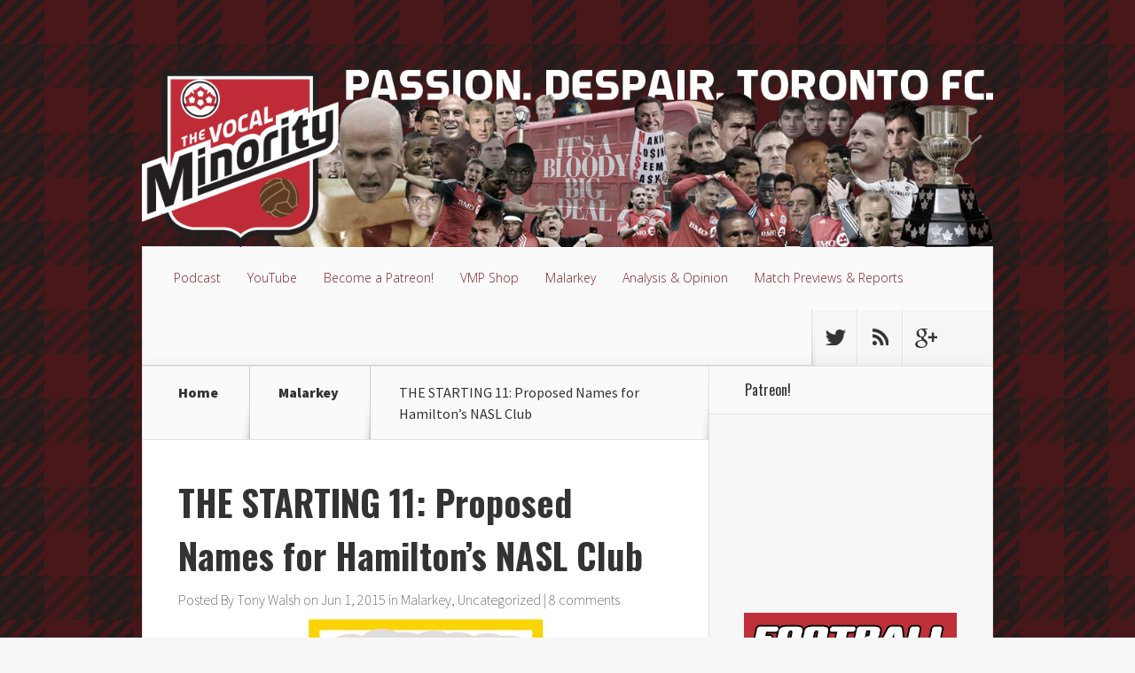

--- FILE ---
content_type: text/html; charset=UTF-8
request_url: https://vocalminority.ca/the-starting-11-proposed-names-for-hamiltons-nasl-club/
body_size: 12702
content:
<!DOCTYPE html>
<!--[if IE 6]>
<html id="ie6" lang="en-CA">
<![endif]-->
<!--[if IE 7]>
<html id="ie7" lang="en-CA">
<![endif]-->
<!--[if IE 8]>
<html id="ie8" lang="en-CA">
<![endif]-->
<!--[if !(IE 6) | !(IE 7) | !(IE 8)  ]><!-->
<html lang="en-CA">
<!--<![endif]-->
<head>
	<meta charset="UTF-8" />
	<title>THE STARTING 11: Proposed Names for Hamilton&#8217;s NASL Club | Vocal Minority</title>
			
	
	<link rel="pingback" href="https://vocalminority.ca/xmlrpc.php" />

		<!--[if lt IE 9]>
	<script src="https://vocalminority.ca/wp-content/themes/Nexus/js/html5.js" type="text/javascript"></script>
	<![endif]-->

	<script type="text/javascript">
		document.documentElement.className = 'js';
	</script>

	    <style>
        #wpadminbar #wp-admin-bar-vtrts_free_top_button .ab-icon:before {
            content: "\f185";
            color: #1DAE22;
            top: 3px;
        }
    </style>
    <meta name='robots' content='max-image-preview:large' />
<link rel='dns-prefetch' href='//www.googletagmanager.com' />
<link rel='dns-prefetch' href='//fonts.googleapis.com' />
<script type="text/javascript">
/* <![CDATA[ */
window._wpemojiSettings = {"baseUrl":"https:\/\/s.w.org\/images\/core\/emoji\/15.0.3\/72x72\/","ext":".png","svgUrl":"https:\/\/s.w.org\/images\/core\/emoji\/15.0.3\/svg\/","svgExt":".svg","source":{"concatemoji":"https:\/\/vocalminority.ca\/wp-includes\/js\/wp-emoji-release.min.js?ver=6.6"}};
/*! This file is auto-generated */
!function(i,n){var o,s,e;function c(e){try{var t={supportTests:e,timestamp:(new Date).valueOf()};sessionStorage.setItem(o,JSON.stringify(t))}catch(e){}}function p(e,t,n){e.clearRect(0,0,e.canvas.width,e.canvas.height),e.fillText(t,0,0);var t=new Uint32Array(e.getImageData(0,0,e.canvas.width,e.canvas.height).data),r=(e.clearRect(0,0,e.canvas.width,e.canvas.height),e.fillText(n,0,0),new Uint32Array(e.getImageData(0,0,e.canvas.width,e.canvas.height).data));return t.every(function(e,t){return e===r[t]})}function u(e,t,n){switch(t){case"flag":return n(e,"\ud83c\udff3\ufe0f\u200d\u26a7\ufe0f","\ud83c\udff3\ufe0f\u200b\u26a7\ufe0f")?!1:!n(e,"\ud83c\uddfa\ud83c\uddf3","\ud83c\uddfa\u200b\ud83c\uddf3")&&!n(e,"\ud83c\udff4\udb40\udc67\udb40\udc62\udb40\udc65\udb40\udc6e\udb40\udc67\udb40\udc7f","\ud83c\udff4\u200b\udb40\udc67\u200b\udb40\udc62\u200b\udb40\udc65\u200b\udb40\udc6e\u200b\udb40\udc67\u200b\udb40\udc7f");case"emoji":return!n(e,"\ud83d\udc26\u200d\u2b1b","\ud83d\udc26\u200b\u2b1b")}return!1}function f(e,t,n){var r="undefined"!=typeof WorkerGlobalScope&&self instanceof WorkerGlobalScope?new OffscreenCanvas(300,150):i.createElement("canvas"),a=r.getContext("2d",{willReadFrequently:!0}),o=(a.textBaseline="top",a.font="600 32px Arial",{});return e.forEach(function(e){o[e]=t(a,e,n)}),o}function t(e){var t=i.createElement("script");t.src=e,t.defer=!0,i.head.appendChild(t)}"undefined"!=typeof Promise&&(o="wpEmojiSettingsSupports",s=["flag","emoji"],n.supports={everything:!0,everythingExceptFlag:!0},e=new Promise(function(e){i.addEventListener("DOMContentLoaded",e,{once:!0})}),new Promise(function(t){var n=function(){try{var e=JSON.parse(sessionStorage.getItem(o));if("object"==typeof e&&"number"==typeof e.timestamp&&(new Date).valueOf()<e.timestamp+604800&&"object"==typeof e.supportTests)return e.supportTests}catch(e){}return null}();if(!n){if("undefined"!=typeof Worker&&"undefined"!=typeof OffscreenCanvas&&"undefined"!=typeof URL&&URL.createObjectURL&&"undefined"!=typeof Blob)try{var e="postMessage("+f.toString()+"("+[JSON.stringify(s),u.toString(),p.toString()].join(",")+"));",r=new Blob([e],{type:"text/javascript"}),a=new Worker(URL.createObjectURL(r),{name:"wpTestEmojiSupports"});return void(a.onmessage=function(e){c(n=e.data),a.terminate(),t(n)})}catch(e){}c(n=f(s,u,p))}t(n)}).then(function(e){for(var t in e)n.supports[t]=e[t],n.supports.everything=n.supports.everything&&n.supports[t],"flag"!==t&&(n.supports.everythingExceptFlag=n.supports.everythingExceptFlag&&n.supports[t]);n.supports.everythingExceptFlag=n.supports.everythingExceptFlag&&!n.supports.flag,n.DOMReady=!1,n.readyCallback=function(){n.DOMReady=!0}}).then(function(){return e}).then(function(){var e;n.supports.everything||(n.readyCallback(),(e=n.source||{}).concatemoji?t(e.concatemoji):e.wpemoji&&e.twemoji&&(t(e.twemoji),t(e.wpemoji)))}))}((window,document),window._wpemojiSettings);
/* ]]> */
</script>
<meta content="Nexus v.1.6" name="generator"/><style id='wp-emoji-styles-inline-css' type='text/css'>

	img.wp-smiley, img.emoji {
		display: inline !important;
		border: none !important;
		box-shadow: none !important;
		height: 1em !important;
		width: 1em !important;
		margin: 0 0.07em !important;
		vertical-align: -0.1em !important;
		background: none !important;
		padding: 0 !important;
	}
</style>
<link rel='stylesheet' id='wp-block-library-css' href='https://vocalminority.ca/wp-includes/css/dist/block-library/style.min.css?ver=6.6' type='text/css' media='all' />
<style id='powerpress-player-block-style-inline-css' type='text/css'>


</style>
<style id='classic-theme-styles-inline-css' type='text/css'>
/*! This file is auto-generated */
.wp-block-button__link{color:#fff;background-color:#32373c;border-radius:9999px;box-shadow:none;text-decoration:none;padding:calc(.667em + 2px) calc(1.333em + 2px);font-size:1.125em}.wp-block-file__button{background:#32373c;color:#fff;text-decoration:none}
</style>
<style id='global-styles-inline-css' type='text/css'>
:root{--wp--preset--aspect-ratio--square: 1;--wp--preset--aspect-ratio--4-3: 4/3;--wp--preset--aspect-ratio--3-4: 3/4;--wp--preset--aspect-ratio--3-2: 3/2;--wp--preset--aspect-ratio--2-3: 2/3;--wp--preset--aspect-ratio--16-9: 16/9;--wp--preset--aspect-ratio--9-16: 9/16;--wp--preset--color--black: #000000;--wp--preset--color--cyan-bluish-gray: #abb8c3;--wp--preset--color--white: #ffffff;--wp--preset--color--pale-pink: #f78da7;--wp--preset--color--vivid-red: #cf2e2e;--wp--preset--color--luminous-vivid-orange: #ff6900;--wp--preset--color--luminous-vivid-amber: #fcb900;--wp--preset--color--light-green-cyan: #7bdcb5;--wp--preset--color--vivid-green-cyan: #00d084;--wp--preset--color--pale-cyan-blue: #8ed1fc;--wp--preset--color--vivid-cyan-blue: #0693e3;--wp--preset--color--vivid-purple: #9b51e0;--wp--preset--gradient--vivid-cyan-blue-to-vivid-purple: linear-gradient(135deg,rgba(6,147,227,1) 0%,rgb(155,81,224) 100%);--wp--preset--gradient--light-green-cyan-to-vivid-green-cyan: linear-gradient(135deg,rgb(122,220,180) 0%,rgb(0,208,130) 100%);--wp--preset--gradient--luminous-vivid-amber-to-luminous-vivid-orange: linear-gradient(135deg,rgba(252,185,0,1) 0%,rgba(255,105,0,1) 100%);--wp--preset--gradient--luminous-vivid-orange-to-vivid-red: linear-gradient(135deg,rgba(255,105,0,1) 0%,rgb(207,46,46) 100%);--wp--preset--gradient--very-light-gray-to-cyan-bluish-gray: linear-gradient(135deg,rgb(238,238,238) 0%,rgb(169,184,195) 100%);--wp--preset--gradient--cool-to-warm-spectrum: linear-gradient(135deg,rgb(74,234,220) 0%,rgb(151,120,209) 20%,rgb(207,42,186) 40%,rgb(238,44,130) 60%,rgb(251,105,98) 80%,rgb(254,248,76) 100%);--wp--preset--gradient--blush-light-purple: linear-gradient(135deg,rgb(255,206,236) 0%,rgb(152,150,240) 100%);--wp--preset--gradient--blush-bordeaux: linear-gradient(135deg,rgb(254,205,165) 0%,rgb(254,45,45) 50%,rgb(107,0,62) 100%);--wp--preset--gradient--luminous-dusk: linear-gradient(135deg,rgb(255,203,112) 0%,rgb(199,81,192) 50%,rgb(65,88,208) 100%);--wp--preset--gradient--pale-ocean: linear-gradient(135deg,rgb(255,245,203) 0%,rgb(182,227,212) 50%,rgb(51,167,181) 100%);--wp--preset--gradient--electric-grass: linear-gradient(135deg,rgb(202,248,128) 0%,rgb(113,206,126) 100%);--wp--preset--gradient--midnight: linear-gradient(135deg,rgb(2,3,129) 0%,rgb(40,116,252) 100%);--wp--preset--font-size--small: 13px;--wp--preset--font-size--medium: 20px;--wp--preset--font-size--large: 36px;--wp--preset--font-size--x-large: 42px;--wp--preset--spacing--20: 0.44rem;--wp--preset--spacing--30: 0.67rem;--wp--preset--spacing--40: 1rem;--wp--preset--spacing--50: 1.5rem;--wp--preset--spacing--60: 2.25rem;--wp--preset--spacing--70: 3.38rem;--wp--preset--spacing--80: 5.06rem;--wp--preset--shadow--natural: 6px 6px 9px rgba(0, 0, 0, 0.2);--wp--preset--shadow--deep: 12px 12px 50px rgba(0, 0, 0, 0.4);--wp--preset--shadow--sharp: 6px 6px 0px rgba(0, 0, 0, 0.2);--wp--preset--shadow--outlined: 6px 6px 0px -3px rgba(255, 255, 255, 1), 6px 6px rgba(0, 0, 0, 1);--wp--preset--shadow--crisp: 6px 6px 0px rgba(0, 0, 0, 1);}:where(.is-layout-flex){gap: 0.5em;}:where(.is-layout-grid){gap: 0.5em;}body .is-layout-flex{display: flex;}.is-layout-flex{flex-wrap: wrap;align-items: center;}.is-layout-flex > :is(*, div){margin: 0;}body .is-layout-grid{display: grid;}.is-layout-grid > :is(*, div){margin: 0;}:where(.wp-block-columns.is-layout-flex){gap: 2em;}:where(.wp-block-columns.is-layout-grid){gap: 2em;}:where(.wp-block-post-template.is-layout-flex){gap: 1.25em;}:where(.wp-block-post-template.is-layout-grid){gap: 1.25em;}.has-black-color{color: var(--wp--preset--color--black) !important;}.has-cyan-bluish-gray-color{color: var(--wp--preset--color--cyan-bluish-gray) !important;}.has-white-color{color: var(--wp--preset--color--white) !important;}.has-pale-pink-color{color: var(--wp--preset--color--pale-pink) !important;}.has-vivid-red-color{color: var(--wp--preset--color--vivid-red) !important;}.has-luminous-vivid-orange-color{color: var(--wp--preset--color--luminous-vivid-orange) !important;}.has-luminous-vivid-amber-color{color: var(--wp--preset--color--luminous-vivid-amber) !important;}.has-light-green-cyan-color{color: var(--wp--preset--color--light-green-cyan) !important;}.has-vivid-green-cyan-color{color: var(--wp--preset--color--vivid-green-cyan) !important;}.has-pale-cyan-blue-color{color: var(--wp--preset--color--pale-cyan-blue) !important;}.has-vivid-cyan-blue-color{color: var(--wp--preset--color--vivid-cyan-blue) !important;}.has-vivid-purple-color{color: var(--wp--preset--color--vivid-purple) !important;}.has-black-background-color{background-color: var(--wp--preset--color--black) !important;}.has-cyan-bluish-gray-background-color{background-color: var(--wp--preset--color--cyan-bluish-gray) !important;}.has-white-background-color{background-color: var(--wp--preset--color--white) !important;}.has-pale-pink-background-color{background-color: var(--wp--preset--color--pale-pink) !important;}.has-vivid-red-background-color{background-color: var(--wp--preset--color--vivid-red) !important;}.has-luminous-vivid-orange-background-color{background-color: var(--wp--preset--color--luminous-vivid-orange) !important;}.has-luminous-vivid-amber-background-color{background-color: var(--wp--preset--color--luminous-vivid-amber) !important;}.has-light-green-cyan-background-color{background-color: var(--wp--preset--color--light-green-cyan) !important;}.has-vivid-green-cyan-background-color{background-color: var(--wp--preset--color--vivid-green-cyan) !important;}.has-pale-cyan-blue-background-color{background-color: var(--wp--preset--color--pale-cyan-blue) !important;}.has-vivid-cyan-blue-background-color{background-color: var(--wp--preset--color--vivid-cyan-blue) !important;}.has-vivid-purple-background-color{background-color: var(--wp--preset--color--vivid-purple) !important;}.has-black-border-color{border-color: var(--wp--preset--color--black) !important;}.has-cyan-bluish-gray-border-color{border-color: var(--wp--preset--color--cyan-bluish-gray) !important;}.has-white-border-color{border-color: var(--wp--preset--color--white) !important;}.has-pale-pink-border-color{border-color: var(--wp--preset--color--pale-pink) !important;}.has-vivid-red-border-color{border-color: var(--wp--preset--color--vivid-red) !important;}.has-luminous-vivid-orange-border-color{border-color: var(--wp--preset--color--luminous-vivid-orange) !important;}.has-luminous-vivid-amber-border-color{border-color: var(--wp--preset--color--luminous-vivid-amber) !important;}.has-light-green-cyan-border-color{border-color: var(--wp--preset--color--light-green-cyan) !important;}.has-vivid-green-cyan-border-color{border-color: var(--wp--preset--color--vivid-green-cyan) !important;}.has-pale-cyan-blue-border-color{border-color: var(--wp--preset--color--pale-cyan-blue) !important;}.has-vivid-cyan-blue-border-color{border-color: var(--wp--preset--color--vivid-cyan-blue) !important;}.has-vivid-purple-border-color{border-color: var(--wp--preset--color--vivid-purple) !important;}.has-vivid-cyan-blue-to-vivid-purple-gradient-background{background: var(--wp--preset--gradient--vivid-cyan-blue-to-vivid-purple) !important;}.has-light-green-cyan-to-vivid-green-cyan-gradient-background{background: var(--wp--preset--gradient--light-green-cyan-to-vivid-green-cyan) !important;}.has-luminous-vivid-amber-to-luminous-vivid-orange-gradient-background{background: var(--wp--preset--gradient--luminous-vivid-amber-to-luminous-vivid-orange) !important;}.has-luminous-vivid-orange-to-vivid-red-gradient-background{background: var(--wp--preset--gradient--luminous-vivid-orange-to-vivid-red) !important;}.has-very-light-gray-to-cyan-bluish-gray-gradient-background{background: var(--wp--preset--gradient--very-light-gray-to-cyan-bluish-gray) !important;}.has-cool-to-warm-spectrum-gradient-background{background: var(--wp--preset--gradient--cool-to-warm-spectrum) !important;}.has-blush-light-purple-gradient-background{background: var(--wp--preset--gradient--blush-light-purple) !important;}.has-blush-bordeaux-gradient-background{background: var(--wp--preset--gradient--blush-bordeaux) !important;}.has-luminous-dusk-gradient-background{background: var(--wp--preset--gradient--luminous-dusk) !important;}.has-pale-ocean-gradient-background{background: var(--wp--preset--gradient--pale-ocean) !important;}.has-electric-grass-gradient-background{background: var(--wp--preset--gradient--electric-grass) !important;}.has-midnight-gradient-background{background: var(--wp--preset--gradient--midnight) !important;}.has-small-font-size{font-size: var(--wp--preset--font-size--small) !important;}.has-medium-font-size{font-size: var(--wp--preset--font-size--medium) !important;}.has-large-font-size{font-size: var(--wp--preset--font-size--large) !important;}.has-x-large-font-size{font-size: var(--wp--preset--font-size--x-large) !important;}
:where(.wp-block-post-template.is-layout-flex){gap: 1.25em;}:where(.wp-block-post-template.is-layout-grid){gap: 1.25em;}
:where(.wp-block-columns.is-layout-flex){gap: 2em;}:where(.wp-block-columns.is-layout-grid){gap: 2em;}
:root :where(.wp-block-pullquote){font-size: 1.5em;line-height: 1.6;}
</style>
<link rel='stylesheet' id='wpt-twitter-feed-css' href='https://vocalminority.ca/wp-content/plugins/wp-to-twitter/css/twitter-feed.css?ver=6.6' type='text/css' media='all' />
<link rel='stylesheet' id='ppress-frontend-css' href='https://vocalminority.ca/wp-content/plugins/wp-user-avatar/assets/css/frontend.min.css?ver=3.2.7' type='text/css' media='all' />
<link rel='stylesheet' id='ppress-flatpickr-css' href='https://vocalminority.ca/wp-content/plugins/wp-user-avatar/assets/flatpickr/flatpickr.min.css?ver=3.2.7' type='text/css' media='all' />
<link rel='stylesheet' id='ppress-select2-css' href='https://vocalminority.ca/wp-content/plugins/wp-user-avatar/assets/select2/select2.min.css?ver=6.6' type='text/css' media='all' />
<link rel='stylesheet' id='nexus-fonts-css' href='https://fonts.googleapis.com/css?family=Open+Sans:300italic,400italic,700italic,800italic,400,300,700,800|Raleway:400,200,100,500,700,800,900&#038;subset=latin,latin-ext' type='text/css' media='all' />
<link rel='stylesheet' id='et-gf-oswald-css' href='https://fonts.googleapis.com/css?family=Oswald:400,300,700&#038;subset=latin,latin-ext' type='text/css' media='all' />
<link rel='stylesheet' id='et-gf-source-sans-pro-css' href='https://fonts.googleapis.com/css?family=Source+Sans+Pro:400,200,200italic,300,300italic,400italic,600,600italic,700,700italic,900,900italic&#038;subset=latin,latin-ext' type='text/css' media='all' />
<link rel='stylesheet' id='nexus-style-css' href='https://vocalminority.ca/wp-content/themes/Nexus/style.css?ver=6.6' type='text/css' media='all' />
<link rel='stylesheet' id='et-shortcodes-css-css' href='https://vocalminority.ca/wp-content/themes/Nexus/epanel/shortcodes/css/shortcodes.css?ver=3.0' type='text/css' media='all' />
<link rel='stylesheet' id='et-shortcodes-responsive-css-css' href='https://vocalminority.ca/wp-content/themes/Nexus/epanel/shortcodes/css/shortcodes_responsive.css?ver=3.0' type='text/css' media='all' />
<link rel='stylesheet' id='fancybox-css' href='https://vocalminority.ca/wp-content/themes/Nexus/epanel/page_templates/js/fancybox/jquery.fancybox-1.3.4.css?ver=1.3.4' type='text/css' media='screen' />
<link rel='stylesheet' id='et_page_templates-css' href='https://vocalminority.ca/wp-content/themes/Nexus/epanel/page_templates/page_templates.css?ver=1.8' type='text/css' media='screen' />
<script type="text/javascript" id="ahc_front_js-js-extra">
/* <![CDATA[ */
var ahc_ajax_front = {"ajax_url":"https:\/\/vocalminority.ca\/wp-admin\/admin-ajax.php","page_id":"1768","page_title":"THE STARTING 11: Proposed Names for Hamilton\u2019s NASL Club","post_type":"post"};
/* ]]> */
</script>
<script type="text/javascript" src="https://vocalminority.ca/wp-content/plugins/visitors-traffic-real-time-statistics/js/front.js?ver=6.6" id="ahc_front_js-js"></script>
<script type="text/javascript" src="https://www.googletagmanager.com/gtag/js?id=UA-129317119-1&amp;ver=6.6" id="wk-analytics-script-js"></script>
<script type="text/javascript" id="wk-analytics-script-js-after">
/* <![CDATA[ */
function shouldTrack(){
var trackLoggedIn = false;
var loggedIn = false;
if(!loggedIn){
return true;
} else if( trackLoggedIn ) {
return true;
}
return false;
}
function hasWKGoogleAnalyticsCookie() {
return (new RegExp('wp_wk_ga_untrack_' + document.location.hostname)).test(document.cookie);
}
if (!hasWKGoogleAnalyticsCookie() && shouldTrack()) {
//Google Analytics
window.dataLayer = window.dataLayer || [];
function gtag(){dataLayer.push(arguments);}
gtag('js', new Date());
gtag('config', 'UA-129317119-1', { 'anonymize_ip': true });
}
/* ]]> */
</script>
<script type="text/javascript" src="https://vocalminority.ca/wp-includes/js/jquery/jquery.min.js?ver=3.7.1" id="jquery-core-js"></script>
<script type="text/javascript" src="https://vocalminority.ca/wp-includes/js/jquery/jquery-migrate.min.js?ver=3.4.1" id="jquery-migrate-js"></script>
<script type="text/javascript" src="https://vocalminority.ca/wp-content/plugins/wp-user-avatar/assets/flatpickr/flatpickr.min.js?ver=6.6" id="ppress-flatpickr-js"></script>
<script type="text/javascript" src="https://vocalminority.ca/wp-content/plugins/wp-user-avatar/assets/select2/select2.min.js?ver=6.6" id="ppress-select2-js"></script>
<link rel="https://api.w.org/" href="https://vocalminority.ca/wp-json/" /><link rel="alternate" title="JSON" type="application/json" href="https://vocalminority.ca/wp-json/wp/v2/posts/1768" /><link rel="EditURI" type="application/rsd+xml" title="RSD" href="https://vocalminority.ca/xmlrpc.php?rsd" />
<meta name="generator" content="WordPress 6.6" />
<link rel="canonical" href="https://vocalminority.ca/the-starting-11-proposed-names-for-hamiltons-nasl-club/" />
<link rel='shortlink' href='https://vocalminority.ca/?p=1768' />
<link rel="alternate" title="oEmbed (JSON)" type="application/json+oembed" href="https://vocalminority.ca/wp-json/oembed/1.0/embed?url=https%3A%2F%2Fvocalminority.ca%2Fthe-starting-11-proposed-names-for-hamiltons-nasl-club%2F" />
<link rel="alternate" title="oEmbed (XML)" type="text/xml+oembed" href="https://vocalminority.ca/wp-json/oembed/1.0/embed?url=https%3A%2F%2Fvocalminority.ca%2Fthe-starting-11-proposed-names-for-hamiltons-nasl-club%2F&#038;format=xml" />
<script type="text/javascript"><!--
function powerpress_pinw(pinw_url){window.open(pinw_url, 'PowerPressPlayer','toolbar=0,status=0,resizable=1,width=460,height=320');	return false;}
//-->
</script>
<meta name="viewport" content="width=device-width, initial-scale=1.0, maximum-scale=1.0, user-scalable=0" />	<style>
		a { color: #bf2f38; }

		body { color: #333333; }

		#top-menu li.current-menu-item > a, #top-menu > li > a:hover, .meta-info, .et-description .post-meta span, .categories-tabs:after, .home-tab-active, .home-tab-active:before, a.read-more, .comment-reply-link, h1.post-heading, .form-submit input, .home-tab-active:before, .et-recent-videos-wrap li:before, .nav li ul, .et_mobile_menu, #top-menu > .sfHover > a { background-color: #7f1f25; }

		.featured-comments span, #author-info strong, #footer-bottom .current-menu-item a, .featured-comments span { color: #7f1f25; }
		.entry-content blockquote, .widget li:before, .footer-widget li:before, .et-popular-mobile-arrow-next { border-left-color: #7f1f25; }

		.et-popular-mobile-arrow-previous { border-right-color: #7f1f25; }

		#top-menu > li > a { color: #7f1f25; }

		#top-menu > li.current-menu-item > a, #top-menu li li a, .et_mobile_menu li a { color: #d1d2d1; }

	h1, h2, h3, h4, h5, h6 { font-family: 'Oswald', Helvetica, Arial, Lucida, sans-serif; }body, input, textarea, select { font-family: 'Source Sans Pro', Helvetica, Arial, Lucida, sans-serif; }	</style>
<style>#featured { background-image: url(https://vocalminority.ca/wp-content/themes/Nexus/images/spacer.gif); }</style><link rel="shortcut icon" href="http://vocalminority.ca/wp-content/uploads/favicon.ico" />
<style type="text/css" xmlns="http://www.w3.org/1999/html">

/*
PowerPress subscribe sidebar widget
*/
.widget-area .widget_powerpress_subscribe h2,
.widget-area .widget_powerpress_subscribe h3,
.widget-area .widget_powerpress_subscribe h4,
.widget_powerpress_subscribe h2,
.widget_powerpress_subscribe h3,
.widget_powerpress_subscribe h4 {
	margin-bottom: 0;
	padding-bottom: 0;
}
</style>
<style type="text/css" id="custom-background-css">
body.custom-background { background-image: url("https://vocalminority.ca/wp-content/uploads/2014/11/vocalminority_bg3colours.png"); background-position: left top; background-size: auto; background-repeat: repeat; background-attachment: scroll; }
</style>
	</head>
<body class="post-template-default single single-post postid-1768 single-format-standard custom-background et_color_scheme_red et-2-column-layout chrome et_includes_sidebar">
	<header id="main-header">
		<div class="container">
			<div id="top-info" class="clearfix">
			
							<a href="https://vocalminority.ca/">
					<img src="http://vocalminority.ca/wp-content/uploads/2014/12/vocalminority_header-transparent-1200x250.png" alt="Vocal Minority" id="logo" />
				</a>
			</div>

			<div id="top-navigation" class="clearfix">
				<div id="et_mobile_nav_menu"><a href="#" class="mobile_nav closed">Navigation Menu<span class="et_mobile_arrow"></span></a></div>
				<nav>
				<ul id="top-menu" class="nav"><li id="menu-item-82" class="menu-item menu-item-type-taxonomy menu-item-object-category menu-item-82"><a href="https://vocalminority.ca/category/podcast/">Podcast</a></li>
<li id="menu-item-6989" class="menu-item menu-item-type-custom menu-item-object-custom menu-item-6989"><a href="https://www.youtube.com/channel/UCiy31MmcE_lTxdXFoJnlofw">YouTube</a></li>
<li id="menu-item-6410" class="menu-item menu-item-type-custom menu-item-object-custom menu-item-6410"><a href="https://www.patreon.com/bePatron?u=9655587">Become a Patreon!</a></li>
<li id="menu-item-6509" class="menu-item menu-item-type-custom menu-item-object-custom menu-item-6509"><a title="T-shirts and other less formal attire" href="https://www.zazzle.ca/store/thevmpshop">VMP Shop</a></li>
<li id="menu-item-198" class="menu-item menu-item-type-taxonomy menu-item-object-category current-post-ancestor current-menu-parent current-post-parent menu-item-198"><a href="https://vocalminority.ca/category/malarkey/">Malarkey</a></li>
<li id="menu-item-88" class="menu-item menu-item-type-taxonomy menu-item-object-category menu-item-88"><a href="https://vocalminority.ca/category/analysis-opinion/">Analysis &amp; Opinion</a></li>
<li id="menu-item-86" class="menu-item menu-item-type-taxonomy menu-item-object-category menu-item-86"><a href="https://vocalminority.ca/category/match-previews-reports/">Match Previews &amp; Reports</a></li>
</ul>				</nav>

				<ul id="et-social-icons">
										<li class="twitter">
						<a href="https://twitter.com/vocalminorityCA">
							<span class="et-social-normal">Follow us on Twitter</span>
							<span class="et-social-hover"></span>
						</a>
					</li>
					
					
										<li class="rss">
												<a href="https://vocalminority.ca/feed/">
							<span class="et-social-normal">Subscribe To Rss Feed</span>
							<span class="et-social-hover"></span>
						</a>
					</li>
					
										<li class="google">
						<a href="https://plus.google.com/u/1/104081442569171296777/posts/p/pub">
							<span class="et-social-normal">Follow Us On Google+</span>
							<span class="et-social-hover"></span>
						</a>
					</li>
									</ul>
			</div> <!-- #top-navigation -->
		</div> <!-- .container -->
	</header> <!-- #main-header -->

<div class="page-wrap container">
	<div id="main-content">
		<div class="main-content-wrap clearfix">
			<div id="content">
				
<div id="breadcrumbs">
			  	<span class="et_breadcrumbs_content">
				<a href="https://vocalminority.ca" class="breadcrumbs_home">Home</a> <span class="raquo">&raquo;</span>

								<a href="https://vocalminority.ca/category/malarkey/">Malarkey</a> <span class="raquo">&raquo;</span> </span> <!-- .et_breadcrumbs_content --><span class="et_breadcrumbs_title">THE STARTING 11: Proposed Names for Hamilton&#8217;s NASL Club</span>				
				</div> <!-- #breadcrumbs -->
				<div id="left-area">

									
					<article class="entry-content clearfix">
											<h1 class="main-title">THE STARTING 11: Proposed Names for Hamilton&#8217;s NASL Club</h1>
					
						<p class="post-meta">Posted By <a href="https://vocalminority.ca/author/tonywalsh/" title="Posts by Tony Walsh" rel="author">Tony Walsh</a> on Jun 1, 2015 in <a href="https://vocalminority.ca/category/malarkey/" rel="category tag">Malarkey</a>, <a href="https://vocalminority.ca/category/uncategorized/" rel="category tag">Uncategorized</a> | <span class="comments-number"><a href="https://vocalminority.ca/the-starting-11-proposed-names-for-hamiltons-nasl-club/#respond">8 comments</a></span></p>
						
				
					<p><a href="http://vocalminority.ca/wp-content/uploads/Smoke-City.png"><img fetchpriority="high" decoding="async" class="aligncenter size-full wp-image-1769" src="http://vocalminority.ca/wp-content/uploads/Smoke-City.png" alt="Smoke City" width="363" height="427" srcset="https://vocalminority.ca/wp-content/uploads/Smoke-City.png 363w, https://vocalminority.ca/wp-content/uploads/Smoke-City-255x300.png 255w" sizes="(max-width: 363px) 100vw, 363px" /></a></p>
<p>&#8220;Pan-Am Ah! Pan-Am Ah-ha-haha-ha-ha!&#8221; No, TFC aren&#8217;t back in the Van Halen-utilizing CONCACAF Champions League but rather the Pan-Am Games are about to land in the Golden Horseshoe. Part of the sporting infrastructure built in Toronto and the outlying cities that comprise &#8220;Toronto Jr.&#8221; includes a new footy friendly-ish stadium &#8211; Tim Hortons Field &#8211; for our neighbours to the west, Hamilton. For our overseas friends, Hamilton is Canada&#8217;s Pittsburgh/ Sheffield/ Newcastle NSW etc. In order to fill some dates for this new stadium there has been advanced talk of bringing an NASL club to the Steel City, but what to call it?&#8230;</p>
<p>11. Hamchester City</p>
<p>10. FC Mettalurg Hamiltonsk</p>
<p>9. Hamilton Crackademical</p>
<p>8. CD Universidad McMastolica</p>
<p>7. Smoke City FC</p>
<p>6. FC Zenit St. Catherines</p>
<p>5. West Ham Ilton United</p>
<p>4. Wolverhamilton Wanderers</p>
<p>3. Tigres Cats</p>
<p>2. Blacklung Rovers</p>
<p>1. Real Soot Lake</p>
					</article> <!-- .entry -->

					
					<div id="et-box-author">
						<div id="et-bio-author">
							<div class="author-avatar">
								<img data-del="avatar" src='https://vocalminority.ca/wp-content/uploads/tony2-60x60.png' class='avatar pp-user-avatar avatar-60 photo ' height='60' width='60'/>							</div> <!-- end #author-avatar -->

							<p id="author-info">
								<strong>Author:</strong> Tony Walsh							</p> <!-- end #author-info -->

							<p>Tony Walsh is a writer, former minor-league broadcaster and failed astronaut. Born into supporting an underachieving football club only to end up supporting a second underachieving football club - through what must be deemed as soft immigration policies - he continues to make terrible life choices. Walsh is a keen observer of the malarkey-rife sport of football and is considered one of the leading voices on the Collin Samuel Obesity Epidemic.</p>
						</div>

						<div id="et-post-share" class="clearfix">
							<span>Share This Post On</span>
							<ul id="et-share-icons">
							<li class="google-share"><a href="https://plus.google.com/share?url=https://vocalminority.ca/the-starting-11-proposed-names-for-hamiltons-nasl-club/" target="_blank" class="et-share-button et-share-google">Google</a></li><li class="facebook-share"><a href="http://www.facebook.com/sharer/sharer.php?s=100&amp;p[url]=https://vocalminority.ca/the-starting-11-proposed-names-for-hamiltons-nasl-club/&amp;p[images][0]=&amp;p[title]=THE STARTING 11: Proposed Names for Hamilton&#8217;s NASL Club" target="_blank" class="et-share-button et-share-facebook">Facebook</a></li><li class="twitter-share"><a href="https://twitter.com/intent/tweet?url=https://vocalminority.ca/the-starting-11-proposed-names-for-hamiltons-nasl-club/&amp;text=THE STARTING 11: Proposed Names for Hamilton&#8217;s NASL Club" target="_blank" class="et-share-button et-share-twitter">Twitter</a></li>							</ul>
						</div>
					</div>

				
					<!-- You can start editing here. -->

<section id="comment-wrap">
	<h1 id="comments" class="page_title">8 Comments</h1>
			
					<ol class="commentlist clearfix">
					<li class="comment byuser comment-author-duncanfletcher even thread-even depth-1" id="li-comment-1803">
		<article id="comment-1803" class="comment-body clearfix">
			<div class="comment_avatar">
				<img data-del="avatar" src='https://vocalminority.ca/wp-content/uploads/2014/11/user-duncan-60x60.jpg' class='avatar pp-user-avatar avatar-60 photo ' height='60' width='60'/>			</div>

			<div class="comment_postinfo">
				<span class="fn">Duncan Fletcher</span>				<p>
					<span class="comment_date">
					June 1, 2015					</span>
									</p>
						</div> <!-- .comment_postinfo -->

			<div class="comment_area">
				
				<div class="comment-content clearfix">
				<p>There are some very nice bits to Hamilton, undoubtedly, but after going to the Canada game there on friday, wow, that stadium location does absolutely nothing for the town&#8217;s image. you have to drive right past all industrial stuff that looks terrible from the bridge to get there, and you can smell it in the air as you&#8217;re near the stadium walking along a very run down main street to get there.<br />
&#8216;a good proper working class neighbourhood to have a stadium in&#8217;, would be the positive spin I could put on it I suppose. I was probably just grumpier than usual due to the ridiculous traffic to get there on a Friday evening.</p>
<span class="reply-container"><a rel='nofollow' class='comment-reply-link' href='https://vocalminority.ca/the-starting-11-proposed-names-for-hamiltons-nasl-club/?replytocom=1803#respond' data-commentid="1803" data-postid="1768" data-belowelement="comment-1803" data-respondelement="respond" data-replyto="Reply to Duncan Fletcher" aria-label='Reply to Duncan Fletcher'>Post a Reply</a></span>				</div> <!-- end comment-content-->
			</div> <!-- end comment_area-->
		</article> <!-- .comment-body -->
<ul class="children">
	<li class="comment byuser comment-author-duncanfletcher odd alt depth-2" id="li-comment-1804">
		<article id="comment-1804" class="comment-body clearfix">
			<div class="comment_avatar">
				<img data-del="avatar" src='https://vocalminority.ca/wp-content/uploads/2014/11/user-duncan-60x60.jpg' class='avatar pp-user-avatar avatar-60 photo ' height='60' width='60'/>			</div>

			<div class="comment_postinfo">
				<span class="fn">Duncan Fletcher</span>				<p>
					<span class="comment_date">
					June 1, 2015					</span>
									</p>
						</div> <!-- .comment_postinfo -->

			<div class="comment_area">
				
				<div class="comment-content clearfix">
				<p>to stick with the spirit of the article I propose Hurts-ta Breathin SC</p>
<span class="reply-container"><a rel='nofollow' class='comment-reply-link' href='https://vocalminority.ca/the-starting-11-proposed-names-for-hamiltons-nasl-club/?replytocom=1804#respond' data-commentid="1804" data-postid="1768" data-belowelement="comment-1804" data-respondelement="respond" data-replyto="Reply to Duncan Fletcher" aria-label='Reply to Duncan Fletcher'>Post a Reply</a></span>				</div> <!-- end comment-content-->
			</div> <!-- end comment_area-->
		</article> <!-- .comment-body -->
</li><!-- #comment-## -->
	<li class="comment even depth-2" id="li-comment-1805">
		<article id="comment-1805" class="comment-body clearfix">
			<div class="comment_avatar">
				<img alt='' src='https://secure.gravatar.com/avatar/a17b6fb682c54503bd99ffd930090c36?s=60&#038;d=retro&#038;r=g' srcset='https://secure.gravatar.com/avatar/a17b6fb682c54503bd99ffd930090c36?s=120&#038;d=retro&#038;r=g 2x' class='avatar avatar-60 photo' height='60' width='60' loading='lazy' decoding='async'/>			</div>

			<div class="comment_postinfo">
				<span class="fn">zicogold</span>				<p>
					<span class="comment_date">
					June 1, 2015					</span>
									</p>
						</div> <!-- .comment_postinfo -->

			<div class="comment_area">
				
				<div class="comment-content clearfix">
				<p>Time was that smell in the air was money! Hamilton did, a couple of generations ago, have one of the highest incomes per capita in the country. While the good time have gone, the NASL is coming. I vote for Tiger Cat Football Club, there shouldn&#8217;t be any confusion, right?</p>
<p>It is important for interest in the professional game be kindled across the country. It will generate better TV ratings and readership for outlets like this.</p>
<span class="reply-container"><a rel='nofollow' class='comment-reply-link' href='https://vocalminority.ca/the-starting-11-proposed-names-for-hamiltons-nasl-club/?replytocom=1805#respond' data-commentid="1805" data-postid="1768" data-belowelement="comment-1805" data-respondelement="respond" data-replyto="Reply to zicogold" aria-label='Reply to zicogold'>Post a Reply</a></span>				</div> <!-- end comment-content-->
			</div> <!-- end comment_area-->
		</article> <!-- .comment-body -->
</li><!-- #comment-## -->
</ul><!-- .children -->
</li><!-- #comment-## -->
	<li class="comment odd alt thread-odd thread-alt depth-1" id="li-comment-1807">
		<article id="comment-1807" class="comment-body clearfix">
			<div class="comment_avatar">
				<img alt='' src='https://secure.gravatar.com/avatar/cebd1dd9a0173df6b185bd51dacda898?s=60&#038;d=retro&#038;r=g' srcset='https://secure.gravatar.com/avatar/cebd1dd9a0173df6b185bd51dacda898?s=120&#038;d=retro&#038;r=g 2x' class='avatar avatar-60 photo' height='60' width='60' loading='lazy' decoding='async'/>			</div>

			<div class="comment_postinfo">
				<span class="fn">@FootyCanuck</span>				<p>
					<span class="comment_date">
					June 1, 2015					</span>
									</p>
						</div> <!-- .comment_postinfo -->

			<div class="comment_area">
				
				<div class="comment-content clearfix">
				<p>Missed one &#8230; Hamilton Athletic Club (complimentary gas mask with purchase of ST)<br />
&#8230; owned by General Athletic Soccer Properties.</p>
<span class="reply-container"><a rel='nofollow' class='comment-reply-link' href='https://vocalminority.ca/the-starting-11-proposed-names-for-hamiltons-nasl-club/?replytocom=1807#respond' data-commentid="1807" data-postid="1768" data-belowelement="comment-1807" data-respondelement="respond" data-replyto="Reply to @FootyCanuck" aria-label='Reply to @FootyCanuck'>Post a Reply</a></span>				</div> <!-- end comment-content-->
			</div> <!-- end comment_area-->
		</article> <!-- .comment-body -->
</li><!-- #comment-## -->
	<li class="comment even thread-even depth-1" id="li-comment-1808">
		<article id="comment-1808" class="comment-body clearfix">
			<div class="comment_avatar">
				<img alt='' src='https://secure.gravatar.com/avatar/68a4a801211dded511807ff0d1499573?s=60&#038;d=retro&#038;r=g' srcset='https://secure.gravatar.com/avatar/68a4a801211dded511807ff0d1499573?s=120&#038;d=retro&#038;r=g 2x' class='avatar avatar-60 photo' height='60' width='60' loading='lazy' decoding='async'/>			</div>

			<div class="comment_postinfo">
				<span class="fn">Mark HSV</span>				<p>
					<span class="comment_date">
					June 1, 2015					</span>
									</p>
						</div> <!-- .comment_postinfo -->

			<div class="comment_area">
				
				<div class="comment-content clearfix">
				<p>How was the stadium Duncan?  It looked pretty good on TV, although I assume the pitch was field turf.  Before the match started I thought it was grass, and I was thinking &#8211; how can Hamilton get a grass-field stadium that looks like that, while Toronto will get have to lose it&#8217;s pristine grass field to accommodate the Argos?   Other than that, it looked like a pretty cool venue, but I suppose the TV cameras can lie.</p>
<span class="reply-container"><a rel='nofollow' class='comment-reply-link' href='https://vocalminority.ca/the-starting-11-proposed-names-for-hamiltons-nasl-club/?replytocom=1808#respond' data-commentid="1808" data-postid="1768" data-belowelement="comment-1808" data-respondelement="respond" data-replyto="Reply to Mark HSV" aria-label='Reply to Mark HSV'>Post a Reply</a></span>				</div> <!-- end comment-content-->
			</div> <!-- end comment_area-->
		</article> <!-- .comment-body -->
<ul class="children">
	<li class="comment byuser comment-author-duncanfletcher odd alt depth-2" id="li-comment-1809">
		<article id="comment-1809" class="comment-body clearfix">
			<div class="comment_avatar">
				<img data-del="avatar" src='https://vocalminority.ca/wp-content/uploads/2014/11/user-duncan-60x60.jpg' class='avatar pp-user-avatar avatar-60 photo ' height='60' width='60'/>			</div>

			<div class="comment_postinfo">
				<span class="fn">Duncan Fletcher</span>				<p>
					<span class="comment_date">
					June 1, 2015					</span>
									</p>
						</div> <!-- .comment_postinfo -->

			<div class="comment_area">
				
				<div class="comment-content clearfix">
				<p>two big stands along each side, no roof on either of them, then just patio&#8217;s at the ends, and of course it&#8217;s cfl sized so the ends are quite far away from the goalline for soccer. Pitch was turf, yes. Having said all that, it&#8217;s quite good really for what it&#8217;s trying to be, a fairly unremarkable north american football kind of stadium.  They&#8217;ve doen that quite nicely, and at a sensible size. Was watching the game next to duane rollins, he likes it because the press box is much nicer than bmo field.  which I guess is important if you do the press box type thing.</p>
<span class="reply-container"><a rel='nofollow' class='comment-reply-link' href='https://vocalminority.ca/the-starting-11-proposed-names-for-hamiltons-nasl-club/?replytocom=1809#respond' data-commentid="1809" data-postid="1768" data-belowelement="comment-1809" data-respondelement="respond" data-replyto="Reply to Duncan Fletcher" aria-label='Reply to Duncan Fletcher'>Post a Reply</a></span>				</div> <!-- end comment-content-->
			</div> <!-- end comment_area-->
		</article> <!-- .comment-body -->
<ul class="children">
	<li class="comment even depth-3" id="li-comment-1810">
		<article id="comment-1810" class="comment-body clearfix">
			<div class="comment_avatar">
				<img alt='' src='https://secure.gravatar.com/avatar/a17b6fb682c54503bd99ffd930090c36?s=60&#038;d=retro&#038;r=g' srcset='https://secure.gravatar.com/avatar/a17b6fb682c54503bd99ffd930090c36?s=120&#038;d=retro&#038;r=g 2x' class='avatar avatar-60 photo' height='60' width='60' loading='lazy' decoding='async'/>			</div>

			<div class="comment_postinfo">
				<span class="fn">zicogold</span>				<p>
					<span class="comment_date">
					June 1, 2015					</span>
									</p>
						</div> <!-- .comment_postinfo -->

			<div class="comment_area">
				
				<div class="comment-content clearfix">
				<p>The local Hamilton politicians were pretty unhappy with the facility, calling it a Texas cinder block high school stadium. Have not seen it in person, probably better than Ivor Wynne but not as big, roofed, cheap and architecturally arresting as BMO. 🙂</p>
<p>The stadium in Dunedin NZ for the U20 WC is interesting, fully glassed in grass.</p>
<span class="reply-container"><a rel='nofollow' class='comment-reply-link' href='https://vocalminority.ca/the-starting-11-proposed-names-for-hamiltons-nasl-club/?replytocom=1810#respond' data-commentid="1810" data-postid="1768" data-belowelement="comment-1810" data-respondelement="respond" data-replyto="Reply to zicogold" aria-label='Reply to zicogold'>Post a Reply</a></span>				</div> <!-- end comment-content-->
			</div> <!-- end comment_area-->
		</article> <!-- .comment-body -->
<ul class="children">
	<li class="comment odd alt depth-4" id="li-comment-1811">
		<article id="comment-1811" class="comment-body clearfix">
			<div class="comment_avatar">
				<img alt='' src='https://secure.gravatar.com/avatar/68a4a801211dded511807ff0d1499573?s=60&#038;d=retro&#038;r=g' srcset='https://secure.gravatar.com/avatar/68a4a801211dded511807ff0d1499573?s=120&#038;d=retro&#038;r=g 2x' class='avatar avatar-60 photo' height='60' width='60' loading='lazy' decoding='async'/>			</div>

			<div class="comment_postinfo">
				<span class="fn">Mark HSV</span>				<p>
					<span class="comment_date">
					June 1, 2015					</span>
									</p>
						</div> <!-- .comment_postinfo -->

			<div class="comment_area">
				
				<div class="comment-content clearfix">
				<p>Thanks for the assessment guys!  I guess it&#8217;s not ideal for soccer, but if Hamilton gets an NASL team out of it, at least it means more local teams for Canadian players to develop.</p>
<span class="reply-container"><a rel='nofollow' class='comment-reply-link' href='https://vocalminority.ca/the-starting-11-proposed-names-for-hamiltons-nasl-club/?replytocom=1811#respond' data-commentid="1811" data-postid="1768" data-belowelement="comment-1811" data-respondelement="respond" data-replyto="Reply to Mark HSV" aria-label='Reply to Mark HSV'>Post a Reply</a></span>				</div> <!-- end comment-content-->
			</div> <!-- end comment_area-->
		</article> <!-- .comment-body -->
</li><!-- #comment-## -->
</ul><!-- .children -->
</li><!-- #comment-## -->
</ul><!-- .children -->
</li><!-- #comment-## -->
</ul><!-- .children -->
</li><!-- #comment-## -->
			</ol>
		
		
							<div id="respond" class="comment-respond">
		<h3 id="reply-title" class="comment-reply-title"><span>Submit a Comment</span> <small><a rel="nofollow" id="cancel-comment-reply-link" href="/the-starting-11-proposed-names-for-hamiltons-nasl-club/#respond" style="display:none;">Cancel reply</a></small></h3><form action="https://vocalminority.ca/wp-comments-post.php" method="post" id="commentform" class="comment-form"><p class="comment-notes"><span id="email-notes">Your email address will not be published.</span> <span class="required-field-message">Required fields are marked <span class="required">*</span></span></p><p class="comment-form-comment"><label for="comment">Comment <span class="required">*</span></label> <textarea id="comment" name="comment" cols="45" rows="8" maxlength="65525" required="required"></textarea></p><p class="comment-form-author"><label for="author">Name</label> <input id="author" name="author" type="text" value="" size="30" maxlength="245" autocomplete="name" /></p>
<p class="comment-form-email"><label for="email">Email</label> <input id="email" name="email" type="text" value="" size="30" maxlength="100" aria-describedby="email-notes" autocomplete="email" /></p>
<p class="comment-form-url"><label for="url">Website</label> <input id="url" name="url" type="text" value="" size="30" maxlength="200" autocomplete="url" /></p>
<p class="comment-form-cookies-consent"><input id="wp-comment-cookies-consent" name="wp-comment-cookies-consent" type="checkbox" value="yes" /> <label for="wp-comment-cookies-consent">Save my name, email, and website in this browser for the next time I comment.</label></p>
<p class="form-submit"><input name="submit" type="submit" id="submit" class="submit" value="Submit Comment" /> <input type='hidden' name='comment_post_ID' value='1768' id='comment_post_ID' />
<input type='hidden' name='comment_parent' id='comment_parent' value='0' />
</p><p style="display: none;"><input type="hidden" id="akismet_comment_nonce" name="akismet_comment_nonce" value="9c013eebb1" /></p><p style="display: none !important;" class="akismet-fields-container" data-prefix="ak_"><label>&#916;<textarea name="ak_hp_textarea" cols="45" rows="8" maxlength="100"></textarea></label><input type="hidden" id="ak_js_1" name="ak_js" value="94"/><script>document.getElementById( "ak_js_1" ).setAttribute( "value", ( new Date() ).getTime() );</script></p></form>	</div><!-- #respond -->
		</section>				
				</div> 	<!-- end #left-area -->
			</div> <!-- #content -->

				<div id="sidebar">
		<div id="text-9" class="widget widget_text"><h4 class="widgettitle">Patreon!</h4>			<div class="textwidget"><p><a href="https://www.patreon.com/bePatron?u=9655587" data-patreon-widget-type="become-patron-button">Become a Patron!</a><script async src="https://c6.patreon.com/becomePatronButton.bundle.js"></script></p>
</div>
		</div> <!-- end .widget --><div id="custom_html-3" class="widget_text widget widget_custom_html"><div class="textwidget custom-html-widget"><a href="https://www.zazzle.ca/store/thevmpshop" target="_blank" rel="noopener"><img src="/images/VMPShopWebBanner.png" border="0"></a></div></div> <!-- end .widget --><div id="text-4" class="widget widget_text"><h4 class="widgettitle">Where Our Podcast Is Found</h4>			<div class="textwidget"><a href="https://open.spotify.com/show/3Lw8cvZLmvw2JUpmoBUfyt" target="blank" rel="noopener"><img src="/images/spotify-podcast-badge-wht-grn-240x60.png" border="0"></a>
<br>
<a href="https://itunes.apple.com/ca/podcast/vocal-minority/id834015329" target="_blank" rel="noopener"><img src="http://vocalminority.ca/wp-content/uploads/240x67-itunes.png" border="0"></a>
<br>
<!-- <a href="/custom-kits/"><img src="http://vocalminority.ca/wp-content/uploads/240x60_custom-kits.png" border="0"></a> <br>
<a href="/sign-up-for-our-mls-fantasy-leagues/"><img src="http://vocalminority.ca/wp-content/uploads/240x60-fantasy.png" border="0"></a><br> --></div>
		</div> <!-- end .widget --><div id="powerpress_subscribe-3" class="widget widget_powerpress_subscribe"><h4 class="widgettitle">Subscribe to Podcast</h4><div class="pp-ssb-widget pp-ssb-widget-modern pp-ssb-widget-include"><a href="https://itunes.apple.com/ca/podcast/vocal-minority/id834015329?mt=2&#038;ls=1" class="pp-ssb-btn vertical pp-ssb-itunes" target="_blank" title="Subscribe on Apple Podcasts"><span class="pp-ssb-ic"></span><span class="pp-ssb-text">Apple Podcasts</span></a><a href="https://www.google.com/podcasts?feed=aHR0cHM6Ly92b2NhbG1pbm9yaXR5LmNhL2ZlZWQvcG9kY2FzdC8" class="pp-ssb-btn vertical  pp-ssb-gp" target="_blank" title="Subscribe on Google Podcasts"><span class="pp-ssb-ic"></span><span class="pp-ssb-text">Google Podcasts</span></a><a href="https://subscribeonandroid.com/vocalminority.ca/feed/podcast/" class="pp-ssb-btn  vertical pp-ssb-android" target="_blank" title="Subscribe on Android"><span class="pp-ssb-ic"></span><span class="pp-ssb-text">Android</span></a><a href="https://subscribebyemail.com/vocalminority.ca/feed/podcast/" class="pp-ssb-btn  vertical  pp-ssb-email" target="_blank" title="Subscribe by Email"><span class="pp-ssb-ic"></span><span class="pp-ssb-text">by Email</span></a><a href="https://vocalminority.ca/feed/podcast/" class="pp-ssb-btn vertical pp-ssb-rss" target="_blank" title="Subscribe via RSS"><span class="pp-ssb-ic"></span><span class="pp-ssb-text">RSS</span></a></div></div> <!-- end .widget --><div id="search-2" class="widget widget_search"><h4 class="widgettitle">Search For Stuff</h4><form role="search" method="get" id="searchform" class="searchform" action="https://vocalminority.ca/">
				<div>
					<label class="screen-reader-text" for="s">Search for:</label>
					<input type="text" value="" name="s" id="s" />
					<input type="submit" id="searchsubmit" value="Search" />
				</div>
			</form></div> <!-- end .widget --><div id="text-8" class="widget widget_text"><h4 class="widgettitle">It&#8217;s Old But Still Proud Of It</h4>			<div class="textwidget"><a href="http://worldsoccertalk.com/2014/12/01/winners-of-2014-mls-talk-awards-announced-best-players-podcasts-blogs-and-more-recognized/" target="_blank" rel="noopener"><img src="/images/wst-award2014.png" border="0" alt="2nd place in the WorldSoccerTalk.com MLS Talk 2014 Best Club Podcast"></a></div>
		</div> <!-- end .widget -->	</div> <!-- end #sidebar -->
		</div> <!-- .main-content-wrap -->

			</div> <!-- #main-content -->

			
<footer id="main-footer">
	<div id="footer-widgets" class="clearfix">
	<div class="footer-widget"><div id="aboutmewidget-5" class="fwidget widget_aboutmewidget"><h4 class="title">About Us</h4>		<div class="clearfix">
			<img src="" id="about-image" alt="" />
			We are an independent group of passionate Toronto FC supporters that love their club, but are all too aware that love is far from blind. Join us as we write, rant and podcast through the trials and tribulations of supporting The Reds. A football site with a pop-culture slant, we bring you TFC news and opinion from the stands, with a healthy dose of gallows humour and malarkey. We are The Vocal Minority.		</div> <!-- end about me section -->
	</div> <!-- end .fwidget --></div> <!-- end .footer-widget --><div class="footer-widget"><div id="ettopauthorswidget-3" class="fwidget widget_ettopauthorswidget"><h4 class="title">Authors</h4><ul class="et-authors">			<li>
				<div class="author-avatar">
					<img data-del="avatar" src='https://vocalminority.ca/wp-content/uploads/duane_icon-60x60.jpg' class='avatar pp-user-avatar avatar-60 photo ' height='60' width='60'/>				</div>
				<div class="et-authors-posts">
					<h4><a href="https://vocalminority.ca/author/duanerollins/">Duane Rollins</a></h4>
					<span>4 Posts</span>
				</div>
			</li>
			<li>
				<div class="author-avatar">
					<img data-del="avatar" src='https://vocalminority.ca/wp-content/uploads/2014/11/user-duncan-60x60.jpg' class='avatar pp-user-avatar avatar-60 photo ' height='60' width='60'/>				</div>
				<div class="et-authors-posts">
					<h4><a href="https://vocalminority.ca/author/duncanfletcher/">Duncan Fletcher</a></h4>
					<span>186 Posts</span>
				</div>
			</li>
			<li>
				<div class="author-avatar">
					<img data-del="avatar" src='https://vocalminority.ca/wp-content/uploads/icon-james-60x60.png' class='avatar pp-user-avatar avatar-60 photo ' height='60' width='60'/>				</div>
				<div class="et-authors-posts">
					<h4><a href="https://vocalminority.ca/author/jamesgrossi/">James Grossi</a></h4>
					<span>1 Posts</span>
				</div>
			</li>
			<li>
				<div class="author-avatar">
					<img alt='' src='https://secure.gravatar.com/avatar/b6e4985c86dbd99d924cf8a349cc3144?s=60&#038;d=retro&#038;r=g' srcset='https://secure.gravatar.com/avatar/b6e4985c86dbd99d924cf8a349cc3144?s=120&#038;d=retro&#038;r=g 2x' class='avatar avatar-60 photo' height='60' width='60' loading='lazy' decoding='async'/>				</div>
				<div class="et-authors-posts">
					<h4><a href="https://vocalminority.ca/author/kitnerdmark/">Kit Nerd</a></h4>
					<span>2 Posts</span>
				</div>
			</li>
			<li>
				<div class="author-avatar">
					<img data-del="avatar" src='https://vocalminority.ca/wp-content/uploads/2014/11/user-kristin-60x60.jpg' class='avatar pp-user-avatar avatar-60 photo ' height='60' width='60'/>				</div>
				<div class="et-authors-posts">
					<h4><a href="https://vocalminority.ca/author/kristinknowles/">Kristin Knowles</a></h4>
					<span>202 Posts</span>
				</div>
			</li>
			<li>
				<div class="author-avatar">
					<img data-del="avatar" src='https://vocalminority.ca/wp-content/uploads/2014/11/user-mark-60x60.jpg' class='avatar pp-user-avatar avatar-60 photo ' height='60' width='60'/>				</div>
				<div class="et-authors-posts">
					<h4><a href="https://vocalminority.ca/author/markhinkley/">Mark Hinkley</a></h4>
					<span>713 Posts</span>
				</div>
			</li>
			<li>
				<div class="author-avatar">
					<img data-del="avatar" src='https://vocalminority.ca/wp-content/uploads/tony2-60x60.png' class='avatar pp-user-avatar avatar-60 photo ' height='60' width='60'/>				</div>
				<div class="et-authors-posts">
					<h4><a href="https://vocalminority.ca/author/tonywalsh/">Tony Walsh</a></h4>
					<span>161 Posts</span>
				</div>
			</li>
</ul><!-- .et-authors --></div> <!-- end .fwidget --></div> <!-- end .footer-widget -->	</div> <!-- #footer-widgets -->
</footer> <!-- #main-footer -->
		<div id="footer-bottom">
				</div> <!-- #footer-bottom -->
	</div> <!-- .page-wrap -->

	<div id="footer-info" class="container">
		<p id="copyright">Designed by <a href="http://www.elegantthemes.com" title="Premium WordPress Themes">Elegant Themes</a> | Powered by <a href="http://www.wordpress.org">WordPress</a></p>
	</div>

	<link rel='stylesheet' id='powerpress_subscribe_widget_modern-css' href='https://vocalminority.ca/wp-content/plugins/powerpress/css/subscribe-widget.min.css?ver=11.4' type='text/css' media='all' />
<script type="text/javascript" id="ppress-frontend-script-js-extra">
/* <![CDATA[ */
var pp_ajax_form = {"ajaxurl":"https:\/\/vocalminority.ca\/wp-admin\/admin-ajax.php","confirm_delete":"Are you sure?","deleting_text":"Deleting...","deleting_error":"An error occurred. Please try again.","nonce":"299cf0fa5d","disable_ajax_form":"false"};
/* ]]> */
</script>
<script type="text/javascript" src="https://vocalminority.ca/wp-content/plugins/wp-user-avatar/assets/js/frontend.min.js?ver=3.2.7" id="ppress-frontend-script-js"></script>
<script type="text/javascript" id="analytify_track_miscellaneous-js-extra">
/* <![CDATA[ */
var miscellaneous_tracking_options = {"ga_mode":"ga3","tracking_mode":"ga","track_404_page":{"should_track":"off","is_404":false,"current_url":"https:\/\/vocalminority.ca\/the-starting-11-proposed-names-for-hamiltons-nasl-club\/"},"track_js_error":"off","track_ajax_error":"off"};
/* ]]> */
</script>
<script type="text/javascript" src="https://vocalminority.ca/wp-content/plugins/wp-analytify/assets/js/miscellaneous-tracking.js?ver=5.2.0" id="analytify_track_miscellaneous-js"></script>
<script type="text/javascript" src="https://vocalminority.ca/wp-includes/js/comment-reply.min.js?ver=6.6" id="comment-reply-js" async="async" data-wp-strategy="async"></script>
<script type="text/javascript" src="https://vocalminority.ca/wp-content/themes/Nexus/js/superfish.js?ver=1.0" id="superfish-js"></script>
<script type="text/javascript" id="nexus-custom-script-js-extra">
/* <![CDATA[ */
var et_custom = {"mobile_nav_text":"Navigation Menu","ajaxurl":"https:\/\/vocalminority.ca\/wp-admin\/admin-ajax.php","et_hb_nonce":"ccadb9724b"};
/* ]]> */
</script>
<script type="text/javascript" src="https://vocalminority.ca/wp-content/themes/Nexus/js/custom.js?ver=1.0" id="nexus-custom-script-js"></script>
<script type="text/javascript" src="https://vocalminority.ca/wp-content/themes/Nexus/epanel/page_templates/js/fancybox/jquery.easing-1.3.pack.js?ver=1.3.4" id="easing-js"></script>
<script type="text/javascript" src="https://vocalminority.ca/wp-content/themes/Nexus/epanel/page_templates/js/fancybox/jquery.fancybox-1.3.4.pack.js?ver=1.3.4" id="fancybox-js"></script>
<script type="text/javascript" id="et-ptemplates-frontend-js-extra">
/* <![CDATA[ */
var et_ptemplates_strings = {"captcha":"Captcha","fill":"Fill","field":"field","invalid":"Invalid email"};
/* ]]> */
</script>
<script type="text/javascript" src="https://vocalminority.ca/wp-content/themes/Nexus/epanel/page_templates/js/et-ptemplates-frontend.js?ver=1.1" id="et-ptemplates-frontend-js"></script>
<script defer type="text/javascript" src="https://vocalminority.ca/wp-content/plugins/akismet/_inc/akismet-frontend.js?ver=1704837122" id="akismet-frontend-js"></script>
</body>
</html>

--- FILE ---
content_type: text/css
request_url: https://vocalminority.ca/wp-content/themes/Nexus/epanel/shortcodes/css/shortcodes_responsive.css?ver=3.0
body_size: 358
content:
/* Responsive Shortcodes */
body.et_includes_sidebar .pricing-table { width: 50%; }
@media only screen and ( max-width: 959px ) {
	body.et_includes_sidebar .one_third, body.et_includes_sidebar .one_half, body.et_includes_sidebar .one_third, body.et_includes_sidebar .two_third, body.et_includes_sidebar .one_fourth, body.et_includes_sidebar .three_fourth { float: none; margin-right: 0; width: auto; margin-bottom: 10px; }
	body.et_includes_sidebar .et-testimonial-box, body.et_includes_sidebar .et-protected { width: auto !important; }
	body.et_includes_sidebar .et-protected-form { padding: 15px !important; }
}
@media only screen and (min-width: 768px) and (max-width: 959px) {
	body.et_fullwidth_view .pricing-table { width: 50%; }
}
@media only screen and ( max-width: 767px ) {
	.et_left_tabs_bg { width: 50px; }
	.tabs-left .et-tabs-control, .et-tabs-container .et-tabs-control { display: none; }
	.tabs-left ul.et_shortcodes_mobile_nav { display: block; width: 51px; }
		.tabs-left ul.et_shortcodes_mobile_nav  a { display: block; height: 49px; width: 100%; }
	.tabs-left .et-tabs-content { margin-left: 75px; }

	.et-tabs-container  ul.et_shortcodes_mobile_nav { display: block; }
		.et-tabs-container  ul.et_shortcodes_mobile_nav li { width: 50%; }

	.et-pricing { margin-top: 0; }
	body.et_includes_sidebar .pricing-table, body.et_fullwidth_view .pricing-table { width: 100%; margin-bottom: 35px; }
	.pricing-big { top: 0; }

	body.et_fullwidth_view .one_third, body.et_fullwidth_view .one_half, body.et_fullwidth_view .one_third, body.et_fullwidth_view .two_third, body.et_fullwidth_view .one_fourth, body.et_fullwidth_view .three_fourth { float: none; margin-right: 0; width: auto; margin-bottom: 10px; }

	body.et_fullwidth_view .et-testimonial-box, body.et_fullwidth_view .et-protected  { width: auto !important; }
	body.et_fullwidth_view .et-protected-form { padding: 15px !important; }

	body.et_includes_sidebar .author-shortcodes .author-inner { padding: 27px 27px 17px; }
	body.et_includes_sidebar .author-shortcodes .author-image { position: relative; top: 0; left: 0; margin-bottom: 10px; }

	body.et_includes_sidebar .quote-center .et_quote_additional_sign { right: -13px; }
	body.et_includes_sidebar .et_shortcodes_controls { display: none; }
	body.et_includes_sidebar .et_shortcodes_controls_arrows a { text-indent: -9999px; }
}
@media only screen and ( max-width: 479px ) {
	.et-tabs-container ul.et_shortcodes_mobile_nav a.et_sc_nav_prev { padding-left: 26px; }
		.et-tabs-container ul.et_shortcodes_mobile_nav .et_sc_nav_prev span { left: 10px; }
	.et-tabs-container ul.et_shortcodes_mobile_nav a.et_sc_nav_next { padding-right: 26px; }
		.et-tabs-container ul.et_shortcodes_mobile_nav .et_sc_nav_next span { right: 10px; }

	body.et_fullwidth_view .author-shortcodes .author-inner { padding: 27px 27px 17px; }
	body.et_fullwidth_view .author-shortcodes .author-image { position: relative; top: 0; left: 0; margin-bottom: 10px; }
	body.et_fullwidth_view .quote-center .et_quote_additional_sign { right: -13px; }
	body.et_fullwidth_view .et_shortcodes_controls { display: none; }
	body.et_fullwidth_view .et_shortcodes_controls_arrows a { text-indent: -9999px; }

	.et-box:before, .et-testimonial:before { display: none; }
	.et-box-content { padding: 27px 27px 17px 27px; }
	.et-testimonial { padding: 25px; }
}